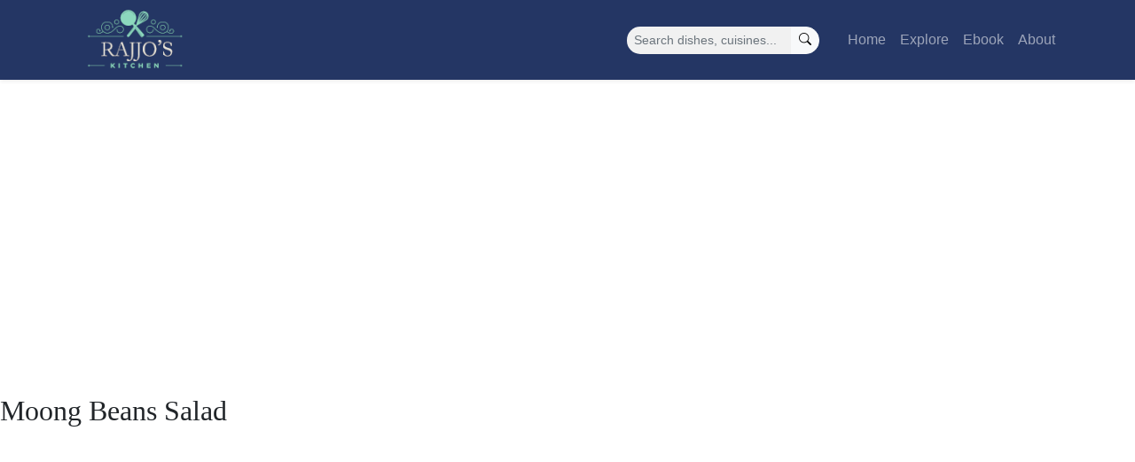

--- FILE ---
content_type: text/html; charset=utf-8
request_url: https://www.google.com/recaptcha/api2/aframe
body_size: 246
content:
<!DOCTYPE HTML><html><head><meta http-equiv="content-type" content="text/html; charset=UTF-8"></head><body><script nonce="xviyESTYPzdsfCCt55JiLw">/** Anti-fraud and anti-abuse applications only. See google.com/recaptcha */ try{var clients={'sodar':'https://pagead2.googlesyndication.com/pagead/sodar?'};window.addEventListener("message",function(a){try{if(a.source===window.parent){var b=JSON.parse(a.data);var c=clients[b['id']];if(c){var d=document.createElement('img');d.src=c+b['params']+'&rc='+(localStorage.getItem("rc::a")?sessionStorage.getItem("rc::b"):"");window.document.body.appendChild(d);sessionStorage.setItem("rc::e",parseInt(sessionStorage.getItem("rc::e")||0)+1);localStorage.setItem("rc::h",'1769116711518');}}}catch(b){}});window.parent.postMessage("_grecaptcha_ready", "*");}catch(b){}</script></body></html>

--- FILE ---
content_type: text/css
request_url: https://rajjoskitchen.com/wp-content/themes/rajjos-kitchen/public/frontend.css?ver=6.9
body_size: 2290
content:
h1,h2,h3,h4,h5,h6{font-family:"DM Serif Display",serif}body{font-family:"IBM Plex Serif",serif}#main.main-content{min-height:80vh;padding:54px 0}@media screen and (min-width:567px){.admin-bar.single section#recipe-intro .recipe-intro-image-wrapper{top:88px}}.admin-bar #recipe ul.nav-pills#pills-tab{top:32px}.post-link{text-decoration:none}.post-item{position:relative}.post-item img{border-radius:20px;height:calc(100% - 20px);object-fit:cover;width:100%}.post-item .content{align-items:center;background:#e9edfa;border-radius:20px;bottom:-16px;display:flex;flex-direction:column;left:10px;padding:16px 24px;position:absolute;right:10px}.post-item .content h2{font-family:"DM Serif Text",serif;margin:0}.post-item .content h2,.post-item .content p{color:#000;font-size:1rem;font-weight:400;text-align:center}.post-item .content p{font-family:"IBM Plex Serif",serif;margin:8px 0 0}.post-item .content .meta{margin:4px 0 0}.post-item .content .meta,.post-item .content .meta .meta-item{align-items:center;display:flex;flex-direction:row}.post-item .content .meta .meta-item img{height:14px;margin-right:4px;width:14px}.post-item .content .meta .meta-item span{color:#333;font-family:IBM Plex Sans,sans-serif;font-size:.8em;font-weight:400}.post-item .content .meta .meta-item+.meta-item{margin-left:12px}.post-item.big .content h2{font-size:1.5rem}.sq-img{border-radius:20px;height:100%;object-fit:cover;width:100%}.explore-item{position:relative}.explore-item img{border-radius:20px;height:100%;object-fit:cover;width:100%}.explore-item .scrim{background:rgba(0,0,0,.5);border-radius:20px;bottom:0;left:0;position:absolute;right:0;top:0}.explore-item h3{bottom:16px;color:#fff;font-family:IBM Plex Sans,sans-serif;font-size:1rem;font-weight:700;left:8px;position:absolute;right:8px;text-align:center}.page-explore .explore-item{opacity:.75}#explore-slider .tns-controls{display:flex;flex-direction:row;justify-content:flex-end;margin:24px 0}#explore-slider .tns-controls button{background:transparent;border:none;margin:0 3px}#explore-slider a.active .explore-item{opacity:1}section#subscribe-section{padding:80px 0;background:#f1f1f1;margin-bottom:-54px}nav.navbar,section#subscribe-section form{font-family:IBM Plex Sans,sans-serif}nav.navbar{background:#243664;padding:0}.navbar-brand{font-family:Montserrat,sans-serif;font-size:30px;font-weight:900}.navbar-brand img{height:80px;width:auto}.navbar-search input.form-control{background:#f1f1f1;border:none;border-bottom-left-radius:50rem;border-top-left-radius:50rem}.navbar-search button.btn{border-bottom-right-radius:50rem;border-top-right-radius:50rem}section#footer{padding:40px 0;background:#222}section#about{padding:40px 0}section#about .content{width:100%;height:100%}section#about .content,section#about .content h2{display:flex;flex-direction:column;align-items:center;justify-content:center}section#about .content h2{font-family:"DM Serif Display",serif;font-size:2.5em;font-weight:400;text-align:center}section#about .content h2:after{content:"";margin:12px 0 32px;height:1px;width:10%;background:#333}section#about .content p{font-family:"IBM Plex Serif",serif;font-size:1.25em;text-align:center}section#about img{height:100%;object-fit:cover;width:100%;border-radius:20px 20px 0 0}@media screen and (min-width:567px){section#about img{border-radius:0 20px 20px 0}}section#about .col-sm-6:first-of-type{border-radius:0 0 20px 20px;background:#e9edfa}@media screen and (min-width:567px){section#about .col-sm-6:first-of-type{border-radius:20px 0 0 20px}}section#about .col-sm-6:last-of-type{border-radius:0}section.category{padding:40px 0 80px}section.category h2{font-family:"DM Serif Display",serif;font-size:35px;font-weight:400}section#explore{background:#e9edfa;padding:120px 0}section#hero-posts{padding:0 0 60px}section#hero-posts .post-hero-grid{display:grid;gap:32px;grid-template-areas:"post-1 post-1 post-2 post-2" "post-1 post-1 post-3 post-4";grid-template-columns:1fr 1fr 1fr 1fr;grid-template-rows:calc(50vh - 40px) calc(50vh - 40px)}section#hero-posts .post-hero-grid .post-item:first-of-type{grid-area:post-1}section#hero-posts .post-hero-grid .post-item:nth-of-type(2){grid-area:post-2}section#hero-posts .post-hero-grid .post-item:nth-of-type(3){grid-area:post-3}section#hero-posts .post-hero-grid .post-item:nth-of-type(4){grid-area:post-4}@media screen and (max-width:567px){section#hero-posts #hero-post-item-2,section#hero-posts #hero-post-item-3,section#hero-posts #hero-post-item-4{display:grid;grid-template-columns:.3fr .7fr;align-items:center}section#hero-posts #hero-post-item-2 .ratio img,section#hero-posts #hero-post-item-3 .ratio img,section#hero-posts #hero-post-item-4 .ratio img{height:100%}section#hero-posts #hero-post-item-2 .content,section#hero-posts #hero-post-item-3 .content,section#hero-posts #hero-post-item-4 .content{background:none;position:relative;align-items:flex-start;left:0;right:0;bottom:0;text-decoration:none}section#hero-posts #hero-post-item-2 .content h2,section#hero-posts #hero-post-item-3 .content h2,section#hero-posts #hero-post-item-4 .content h2{text-align:left}}section#hero-posts #hero-post-item-2 .content{width:100%}@media screen and (min-width:567px){section#hero-posts #hero-post-item-2 .content{width:50%}}.single section#recipe-intro{font-size:1.25rem;padding:0 0 56px}.single section#recipe-intro h2.post-title{font-family:"DM Serif Display",serif;font-size:6vh;font-weight:400}.single section#recipe-intro .meta-entry{display:flex;flex-direction:row;align-items:center;margin-top:24px}.single section#recipe-intro .meta-entry .recipe-time,.single section#recipe-intro .meta-entry .serving{display:flex;flex-direction:row;align-items:center;margin-right:16px;font-size:16px;color:#333;font-family:IBM Plex Sans,sans-serif}.single section#recipe-intro .meta-entry .recipe-time .icon,.single section#recipe-intro .meta-entry .serving .icon{width:20px;height:20px;margin-right:6px}.single section#recipe-intro .recipe-intro{padding:32px 0 12px;font-family:"IBM Plex Serif",serif;font-size:20px;font-weight:400}@media screen and (min-width:567px){.single section#recipe-intro .recipe-intro-image-wrapper{position:sticky;top:56px}}.single section#ingredients{font-size:1.25rem;padding:16px 0 56px}.single section#ingredients h2{margin-bottom:32px}.single section#ingredients #ingredients-accordion .accordion-header{font-family:IBM Plex Sans,sans-serif}.single section#recipe{font-size:1.25rem}.single section#recipe #pills-tab button.nav-link{color:#000;background:transparent;border-radius:0;text-transform:uppercase;font-weight:400;padding:.5rem 24px}.single section#recipe #pills-tab button.nav-link.active{color:#000;border-bottom:3px solid #333;font-weight:700}.single section#recipe #pills-tab button.nav-link.disabled{color:#6c757d}.single section#recipe #pills-tabContent{padding:24px 0}.single section#recipe #pills-tabContent #pills-step-by-step{font-family:"IBM Plex Serif",serif}.single section#recipe #pills-tabContent #pills-step-by-step ol li+li{margin-top:24px}.single section#recipe #pills-tabContent #pills-step-by-step ol li .ratio{margin:32px 0}.single section#recipe #pills-tabContent #pills-step-by-step ol li .ratio img{display:block}.single section#recipe #pills-tabContent #pills-step-by-step ol li .wp-caption{width:auto!important}.single section#recipe #pills-tabContent #pills-step-by-step ol li .wp-caption a .ratio{margin:32px 0 12px}.single section#recipe #pills-tabContent #pills-step-by-step ol li .wp-caption p{font-family:IBM Plex Sans,sans-serif;font-size:.875rem;color:#6c757d}.single section#recipe #pills-tabContent #pills-step-by-step ol li .gallery{display:grid;grid-template-columns:1fr 1fr;grid-gap:16px;padding:32px 0 0}.single section#recipe #pills-tabContent #pills-step-by-step ol li .gallery dl{width:auto;float:none;margin:0}.single section#recipe #pills-tabContent #pills-step-by-step ol li .gallery dl .ratio{margin:0}.single section#recipe #pills-tabContent #pills-step-by-step ol li .gallery dl .ratio img{width:100%;height:100%;object-fit:cover;border:none;padding:0}.single section#recipe #pills-tabContent #pills-step-by-step ol li .gallery dl dd.gallery-caption{margin-top:12px;font-family:IBM Plex Sans,sans-serif;font-size:.875rem;color:#6c757d}.single section#recipe #pills-tabContent #pills-step-by-step ol li .gallery br{display:none}.single section#thaali-details{font-size:1.25rem;font-family:"IBM Plex Serif",serif}.single section#thaali-details ol li+li{margin-top:24px}.single section#thaali-details ol li .ratio{margin:32px 0}.single section#thaali-details ol li .ratio img{display:block}.single section#thaali-details ol li .wp-caption{width:auto!important}.single section#thaali-details ol li .wp-caption a .ratio{margin:32px 0 12px}.single section#thaali-details ol li .wp-caption p{font-family:IBM Plex Sans,sans-serif;font-size:.875rem;color:#6c757d}.single section#thaali-details ol li .gallery{display:grid;grid-template-columns:1fr 1fr;grid-gap:16px;padding:32px 0 0}.single section#thaali-details ol li .gallery dl{width:auto;float:none;margin:0}.single section#thaali-details ol li .gallery dl .ratio{margin:0}.single section#thaali-details ol li .gallery dl .ratio img{width:100%;height:100%;object-fit:cover;border:none;padding:0}.single section#thaali-details ol li .gallery dl dd.gallery-caption{margin-top:12px;font-family:IBM Plex Sans,sans-serif;font-size:.875rem;color:#6c757d}.single section#thaali-details ol li .gallery br{display:none}.single section#thaali-details h2{margin:32px 0 24px}.single section#thaali-details h2:first-of-type{margin:0 0 24px}.single section#thaali-details h3,.single section#thaali-details h4,.single section#thaali-details h5,.single section#thaali-details h6{margin:32px 0 24px}.single section#notes{font-size:1.25rem}.single .related-recipes-sticky{position:sticky;top:56px;margin-bottom:56px}.single .related-recipes-sticky .content h3{font-size:1.125rem;color:#000}.single .related-recipes-sticky .content .meta-entry .recipe-time .icon,.single .related-recipes-sticky .content .meta-entry .serving .icon{width:14px;height:14px}.single .related-recipes-sticky .content .meta-entry .recipe-time span,.single .related-recipes-sticky .content .meta-entry .serving span{font-size:.875rem;color:#000}.single section#comments-section{padding:80px 0;background:#fafafa}.single section#comments-section h2.comments-title{margin:0 0 40px}.single section#comments-section ol.comment-list{list-style-type:none;padding-left:0}.single section#comments-section ol.comment-list .comment-author.vcard img{width:24px;height:24px}section#about-hero{padding:0 0 54px}section#about-hero .content{padding:24px 0}section#about-hero .content h2{font-size:2.1rem;margin-bottom:24px}section#about-hero .content p{font-size:1.25rem}section#about-story{padding:80px 0;background:#f1f1f1}section#about-story .photo-container{display:grid;grid-template-columns:1fr 1fr 1fr 1fr 1fr 1fr 1fr;grid-template-rows:1fr 1fr 1fr 1fr 1fr 1fr;grid-gap:32px;grid-template-areas:". . . image-3 image-3 image-3 image-3" ". image-1 image-1 image-3 image-3 image-3 image-3" ". image-1 image-1 image-3 image-3 image-3 image-3" "image-2 image-2 image-2 image-3 image-3 image-3 image-3" "image-2 image-2 image-2 image-3 image-3 image-3 image-3" "image-2 image-2 image-2 image-3 image-3 image-3 image-3"}section#about-story .photo-container .image{background:#c4c4c4;border-radius:20px;content:""}section#about-story .photo-container img{width:100%;height:100%;object-fit:cover;border-radius:20px}section#about-story .photo-container #image-1{grid-area:image-1}section#about-story .photo-container #image-2{grid-area:image-2}section#about-story .photo-container #image-3{grid-area:image-3}section#about-story .content p{font-size:1.25rem}section#about-get-in-touch{padding:80px 0;text-align:center}